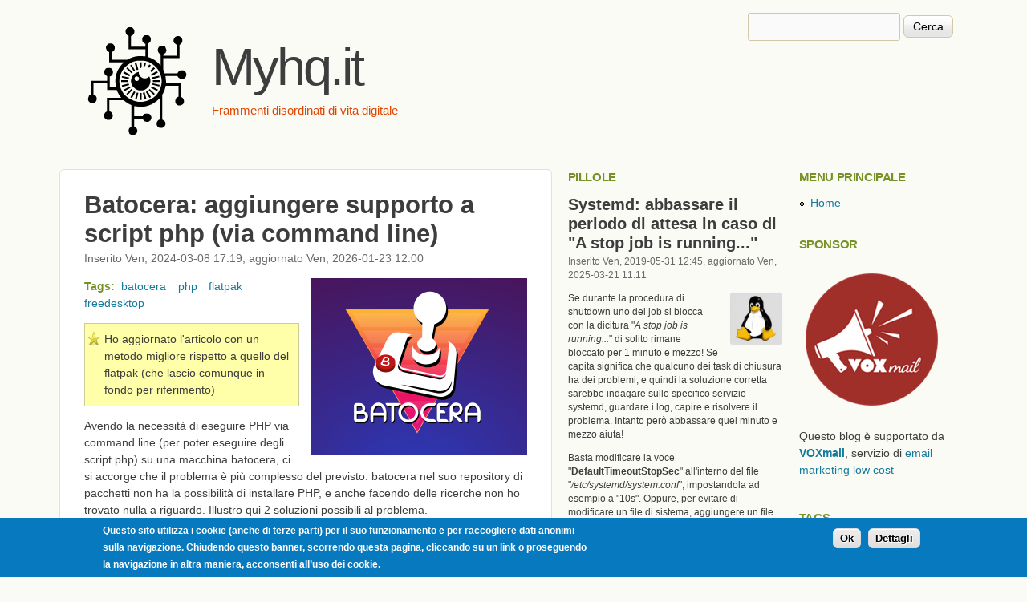

--- FILE ---
content_type: text/html; charset=utf-8
request_url: https://myhq.it/
body_size: 11953
content:
<!DOCTYPE html>
<!--[if IEMobile 7]><html class="iem7" lang="it" dir="ltr"><![endif]-->
<!--[if (lte IE 6)&(!IEMobile)]><html class="ie6 ie6-7 ie6-8" lang="it" dir="ltr"><![endif]-->
<!--[if (IE 7)&(!IEMobile)]><html class="ie7 ie6-7 ie6-8" lang="it" dir="ltr"><![endif]-->
<!--[if (IE 8)&(!IEMobile)]><html class="ie8 ie6-8" lang="it" dir="ltr"><![endif]-->
<!--[if (gte IE 9)|(gt IEMobile 7)]><!--><html lang="it" dir="ltr"
  xmlns:content="http://purl.org/rss/1.0/modules/content/"
  xmlns:dc="http://purl.org/dc/terms/"
  xmlns:foaf="http://xmlns.com/foaf/0.1/"
  xmlns:rdfs="http://www.w3.org/2000/01/rdf-schema#"
  xmlns:sioc="http://rdfs.org/sioc/ns#"
  xmlns:sioct="http://rdfs.org/sioc/types#"
  xmlns:skos="http://www.w3.org/2004/02/skos/core#"
  xmlns:xsd="http://www.w3.org/2001/XMLSchema#"><!--<![endif]-->
<head>
<meta charset="utf-8" />
<link rel="alternate" type="application/rss+xml" title="Feed prima pagina" href="https://myhq.it/rss.xml" />
<link rel="alternate" type="application/rss+xml" title="Pillole" href="https://myhq.it/pills/rss.xml" />
<link rel="shortcut icon" href="https://myhq.it/sites/myhq.it/files/favicon.ico" type="image/vnd.microsoft.icon" />
<meta name="generator" content="Drupal 7 (https://www.drupal.org)" />
<link rel="canonical" href="https://myhq.it/" />
<link rel="shortlink" href="https://myhq.it/" />
<meta property="og:site_name" content="Myhq.it" />
<meta property="og:type" content="website" />
<meta property="og:url" content="https://myhq.it/" />
<meta property="og:title" content="Myhq.it" />
<meta property="og:description" content="Frammenti disordinati di vita digitale" />
<meta name="viewport" content="width=device-width, initial-scale=1">
<meta name="MobileOptimized" content="width">
<meta name="HandheldFriendly" content="true">
<meta name="apple-mobile-web-app-capable" content="yes">
<meta http-equiv="cleartype" content="on">
<meta http-equiv="X-UA-Compatible" content="IE=edge, chrome=1">
<title>Myhq.it | Frammenti disordinati di vita digitale</title>
<link type="text/css" rel="stylesheet" href="https://myhq.it/sites/myhq.it/files/css/css_xE-rWrJf-fncB6ztZfd2huxqgxu4WO-qwma6Xer30m4.css" media="all" />
<link type="text/css" rel="stylesheet" href="https://myhq.it/sites/myhq.it/files/css/css_TsVRTbLFUpEZAfw-_bWPJu840QT523CPjUVJ5MRWfyk.css" media="all" />
<link type="text/css" rel="stylesheet" href="https://myhq.it/sites/myhq.it/files/css/css_BTsYQ4X0SkAlj8r-XBHDtoIWs9SEFJ__BpZCDHeizVU.css" media="all" />
<link type="text/css" rel="stylesheet" href="https://myhq.it/sites/myhq.it/files/css/css_ijWeyJIFBoAJ4eooQyDejdApah8Sk3EhlqSbVN68DCU.css" media="all" />
<link type="text/css" rel="stylesheet" href="https://myhq.it/sites/myhq.it/files/css/css_5_EBsvYf_U3gqgv1Idal1sImw7zcXB1kaIR6NOugp8o.css" media="print" />
<link type="text/css" rel="stylesheet" href="https://myhq.it/sites/myhq.it/files/css/css_DZQQIP8pAASOrV4M-AdT9YAYWtQEiGh1x3KuER3k_5g.css" media="screen" />

<!--[if lte IE 9]>
<link type="text/css" rel="stylesheet" href="https://myhq.it/sites/all/themes/corolla/css/ie-lte-9.css?stip6g" media="all" />
<![endif]-->
<link type="text/css" rel="stylesheet" href="https://myhq.it/sites/myhq.it/files/css/css_cszO11ZiYdvVpwN90MOJkeQr0Kl5zz15JpTAnlUzQ6I.css" media="all" />
<script src="https://myhq.it/sites/myhq.it/files/js/js_YD9ro0PAqY25gGWrTki6TjRUG8TdokmmxjfqpNNfzVU.js"></script>
<script src="https://myhq.it/sites/myhq.it/files/js/js_RulCPHj8aUtatsXPqRSFtJIhBjBSAzFXZzADEVD4CHY.js"></script>
<script src="https://myhq.it/sites/myhq.it/files/js/js_R9UbiVw2xuTUI0GZoaqMDOdX0lrZtgX-ono8RVOUEVc.js"></script>
<script src="https://myhq.it/sites/myhq.it/files/js/js_ZvhpIzQzv0AW97Z3IN8S90yNgM6Jy7bnSa-ckKUOKhs.js"></script>
<script src="https://www.googletagmanager.com/gtag/js?id=UA-9512128-1"></script>
<script>window.google_analytics_uacct = "UA-9512128-1";window.dataLayer = window.dataLayer || [];function gtag(){dataLayer.push(arguments)};gtag("js", new Date());gtag("set", "developer_id.dMDhkMT", true);gtag("config", "UA-9512128-1", {"groups":"default"});</script>
<script src="https://myhq.it/sites/myhq.it/files/js/js_HVC-uaMVNXeksyXgpNKfkqsVyshZ9D6T4_rdNdoO43c.js"></script>
<script>jQuery.extend(Drupal.settings, {"basePath":"\/","pathPrefix":"","setHasJsCookie":0,"ajaxPageState":{"theme":"corolla","theme_token":"B8OYtyU7zYtzP4fbCOR-RqsmQIfEc7uQVuF0fMuKUAg","js":{"0":1,"sites\/all\/modules\/eu_cookie_compliance\/js\/eu_cookie_compliance.min.js":1,"misc\/jquery.js":1,"misc\/jquery-extend-3.4.0.js":1,"misc\/jquery-html-prefilter-3.5.0-backport.js":1,"misc\/jquery.once.js":1,"misc\/drupal.js":1,"sites\/all\/modules\/eu_cookie_compliance\/js\/jquery.cookie-1.4.1.min.js":1,"misc\/form-single-submit.js":1,"sites\/all\/modules\/admin_menu\/admin_devel\/admin_devel.js":1,"public:\/\/languages\/it_guRNb7r3nhPVo4tce_NsOzd8D3msAKg_l34JzqDaKdM.js":1,"misc\/vertical-tabs.js":1,"sites\/all\/modules\/google_analytics\/googleanalytics.js":1,"https:\/\/www.googletagmanager.com\/gtag\/js?id=UA-9512128-1":1,"1":1,"sites\/all\/themes\/adaptivetheme\/adaptivetheme\/js\/respond.js":1},"css":{"modules\/system\/system.base.css":1,"modules\/system\/system.menus.css":1,"modules\/system\/system.messages.css":1,"modules\/system\/system.theme.css":1,"modules\/comment\/comment.css":1,"modules\/field\/theme\/field.css":1,"modules\/node\/node.css":1,"modules\/search\/search.css":1,"modules\/user\/user.css":1,"sites\/all\/modules\/views\/css\/views.css":1,"sites\/all\/modules\/ctools\/css\/ctools.css":1,"sites\/all\/modules\/geshifilter\/geshifilter.css":1,"sites\/all\/modules\/tagadelic\/tagadelic.css":1,"sites\/all\/modules\/eu_cookie_compliance\/css\/eu_cookie_compliance.css":1,"public:\/\/ctools\/css\/80ef40f6f3848851d257de4c86f78b64.css":1,"sites\/all\/themes\/adaptivetheme\/adaptivetheme\/css\/at.base.css":1,"sites\/all\/themes\/adaptivetheme\/adaptivetheme\/css\/at.layout.css":1,"sites\/all\/themes\/adaptivetheme\/adaptivetheme\/css\/at.messages.css":1,"sites\/all\/themes\/corolla\/css\/html-elements.css":1,"sites\/all\/themes\/corolla\/css\/forms.css":1,"sites\/all\/themes\/corolla\/css\/tables.css":1,"sites\/all\/themes\/corolla\/css\/page.css":1,"sites\/all\/themes\/corolla\/css\/articles.css":1,"sites\/all\/themes\/corolla\/css\/comments.css":1,"sites\/all\/themes\/corolla\/css\/fields.css":1,"sites\/all\/themes\/corolla\/css\/blocks.css":1,"sites\/all\/themes\/corolla\/css\/navigation.css":1,"sites\/all\/themes\/corolla\/css\/fonts.css":1,"sites\/all\/themes\/corolla\/css\/corolla.settings.style.css":1,"sites\/all\/themes\/corolla\/color\/colors.css":1,"sites\/all\/themes\/corolla\/css\/print.css":1,"public:\/\/at_css\/corolla.responsive.layout.css":1,"sites\/all\/themes\/corolla\/css\/corolla.responsive.style.css":1,"sites\/all\/themes\/corolla\/css\/corolla.responsive.gpanels.css":1,"sites\/all\/themes\/corolla\/css\/ie-lte-9.css":1,"public:\/\/css_injector\/css_injector_1.css":1}},"eu_cookie_compliance":{"cookie_policy_version":"1.0.0","popup_enabled":1,"popup_agreed_enabled":0,"popup_hide_agreed":0,"popup_clicking_confirmation":1,"popup_scrolling_confirmation":0,"popup_html_info":"\u003Cdiv\u003E\n  \u003Cdiv class =\u0022popup-content info\u0022\u003E\n    \u003Cdiv id=\u0022popup-text\u0022\u003E\n      \u003Cp\u003EQuesto sito utilizza i cookie (anche di terze parti) per il suo funzionamento e per raccogliere dati anonimi sulla navigazione. Chiudendo questo banner, scorrendo questa pagina, cliccando su un link o proseguendo la navigazione in altra maniera, acconsenti all\u2019uso dei cookie.\u003C\/p\u003E\n    \u003C\/div\u003E\n    \u003Cdiv id=\u0022popup-buttons\u0022\u003E\n      \u003Cbutton type=\u0022button\u0022 class=\u0022agree-button eu-cookie-compliance-default-button\u0022\u003EOk\u003C\/button\u003E\n              \u003Cbutton type=\u0022button\u0022 class=\u0022find-more-button eu-cookie-compliance-more-button agree-button eu-cookie-compliance-default-button\u0022\u003EDettagli\u003C\/button\u003E\n                \u003C\/div\u003E\n  \u003C\/div\u003E\n\u003C\/div\u003E","use_mobile_message":false,"mobile_popup_html_info":"\u003Cdiv\u003E\n  \u003Cdiv class =\u0022popup-content info\u0022\u003E\n    \u003Cdiv id=\u0022popup-text\u0022\u003E\n      \u003Ch2\u003EWe use cookies on this site to enhance your user experience\u003C\/h2\u003E\n\u003Cp\u003EBy tapping the Accept button, you agree to us doing so.\u003C\/p\u003E\n    \u003C\/div\u003E\n    \u003Cdiv id=\u0022popup-buttons\u0022\u003E\n      \u003Cbutton type=\u0022button\u0022 class=\u0022agree-button eu-cookie-compliance-default-button\u0022\u003EOk\u003C\/button\u003E\n              \u003Cbutton type=\u0022button\u0022 class=\u0022find-more-button eu-cookie-compliance-more-button agree-button eu-cookie-compliance-default-button\u0022\u003EDettagli\u003C\/button\u003E\n                \u003C\/div\u003E\n  \u003C\/div\u003E\n\u003C\/div\u003E\n","mobile_breakpoint":768,"popup_html_agreed":"\u003Cdiv\u003E\n  \u003Cdiv class=\u0022popup-content agreed\u0022\u003E\n    \u003Cdiv id=\u0022popup-text\u0022\u003E\n      \u003Ch2\u003EThank you for accepting cookies\u003C\/h2\u003E\n\u003Cp\u003EYou can now hide this message or find out more about cookies.\u003C\/p\u003E\n    \u003C\/div\u003E\n    \u003Cdiv id=\u0022popup-buttons\u0022\u003E\n      \u003Cbutton type=\u0022button\u0022 class=\u0022hide-popup-button eu-cookie-compliance-hide-button\u0022\u003ENascondi\u003C\/button\u003E\n              \u003Cbutton type=\u0022button\u0022 class=\u0022find-more-button eu-cookie-compliance-more-button-thank-you\u0022 \u003EMaggiori informazioni\u003C\/button\u003E\n          \u003C\/div\u003E\n  \u003C\/div\u003E\n\u003C\/div\u003E","popup_use_bare_css":false,"popup_height":"auto","popup_width":"100%","popup_delay":1000,"popup_link":"http:\/\/myhq.it\/privacy-policy","popup_link_new_window":0,"popup_position":null,"fixed_top_position":true,"popup_language":"it","store_consent":false,"better_support_for_screen_readers":0,"reload_page":0,"domain":"","domain_all_sites":null,"popup_eu_only_js":0,"cookie_lifetime":100,"cookie_session":false,"disagree_do_not_show_popup":0,"method":"default","allowed_cookies":"","withdraw_markup":"\u003Cbutton type=\u0022button\u0022 class=\u0022eu-cookie-withdraw-tab\u0022\u003EPrivacy settings\u003C\/button\u003E\n\u003Cdiv class=\u0022eu-cookie-withdraw-banner\u0022\u003E\n  \u003Cdiv class=\u0022popup-content info\u0022\u003E\n    \u003Cdiv id=\u0022popup-text\u0022\u003E\n      \u003Ch2\u003EWe use cookies on this site to enhance your user experience\u003C\/h2\u003E\n\u003Cp\u003EYou have given your consent for us to set cookies.\u003C\/p\u003E\n    \u003C\/div\u003E\n    \u003Cdiv id=\u0022popup-buttons\u0022\u003E\n      \u003Cbutton type=\u0022button\u0022 class=\u0022eu-cookie-withdraw-button\u0022\u003EWithdraw consent\u003C\/button\u003E\n    \u003C\/div\u003E\n  \u003C\/div\u003E\n\u003C\/div\u003E\n","withdraw_enabled":false,"withdraw_button_on_info_popup":0,"cookie_categories":[],"cookie_categories_details":[],"enable_save_preferences_button":1,"cookie_name":"","cookie_value_disagreed":"0","cookie_value_agreed_show_thank_you":"1","cookie_value_agreed":"2","containing_element":"body","automatic_cookies_removal":true,"close_button_action":"close_banner"},"googleanalytics":{"account":["UA-9512128-1"],"trackOutbound":1,"trackMailto":1,"trackDownload":1,"trackDownloadExtensions":"7z|aac|arc|arj|asf|asx|avi|bin|csv|doc(x|m)?|dot(x|m)?|exe|flv|gif|gz|gzip|hqx|jar|jpe?g|js|mp(2|3|4|e?g)|mov(ie)?|msi|msp|pdf|phps|png|ppt(x|m)?|pot(x|m)?|pps(x|m)?|ppam|sld(x|m)?|thmx|qtm?|ra(m|r)?|sea|sit|tar|tgz|torrent|txt|wav|wma|wmv|wpd|xls(x|m|b)?|xlt(x|m)|xlam|xml|z|zip"},"urlIsAjaxTrusted":{"\/":true}});</script>
<!--[if lt IE 9]><script src="http://html5shiv.googlecode.com/svn/trunk/html5.js"></script><![endif]-->
</head>
<body class="html front not-logged-in two-sidebars page-home lang-it page-views color-scheme-green2 corolla fs-large bs-n bb-n mb-dd rc-6 rct-6 ia-r bf-l snf-cc ssf-ssl ptf-a ntf-a ctf-a btf-a">
  <div id="skip-link">
    <a href="#main-content" class="element-invisible element-focusable">Salta al contenuto principale</a>
  </div>
    <div id="page-wrapper"><div id="page">

  
  <div id="header-wrapper"><div class="container clearfix">
    <header class="clearfix with-logo" role="banner">
      <div id="branding">
                  <div id="logo"><a href="/" title="Home page" class="active"><img src="https://myhq.it/sites/myhq.it/files/myhq_logo.png" alt="Myhq.it logo"/></a></div>
        
                  <hgroup>
                          <h1 id="site-name"><a href="/" title="Home page" class="active">Myhq.it</a></h1>
                                      <h2 id="site-slogan">Frammenti disordinati di vita digitale</h2>
                      </hgroup>
              </div>

        <div class="region region-header">
    <div id="block-search-form" class="block block-search block-odd block-count-1 block-region-header" role="search">
  <div class="block-inner clearfix">
                <div class="block-content content no-title">
      <form action="/" method="post" id="search-block-form" accept-charset="UTF-8"><div><div class="container-inline">
      <h2 class="element-invisible">Form di ricerca</h2>
    <div class="form-item form-type-textfield form-item-search-block-form">
  <label class="element-invisible" for="edit-search-block-form--2">Cerca </label>
 <input title="Inserisci i termini da cercare." type="search" id="edit-search-block-form--2" name="search_block_form" value="" size="15" maxlength="128" class="form-text" />
</div>
<div class="form-actions form-wrapper" id="edit-actions"><input type="submit" id="edit-submit" name="op" value="Cerca" class="form-submit" /></div><input type="hidden" name="form_build_id" value="form-qHYtw9uOA_r6BVUyyqtKN-cG23uwgJQbqmfCxMF8UXc" />
<input type="hidden" name="form_id" value="search_block_form" />
</div>
</div></form>    </div>
  </div>
</div>
<div id="block-block-7" class="block block-block block-even block-count-2 block-region-header">
  <div class="block-inner clearfix">
                <div class="block-content content no-title">
      <style>
h2 { line-height: 1.3; margin: .8em 0; }
h3 { line-height: 1.3; margin: 1em 0; }
.box { margin: 1em 0 1em 0 }
</style>    </div>
  </div>
</div>
<div id="block-block-8" class="block block-block block-odd block-count-3 block-region-header">
  <div class="block-inner clearfix">
                <div class="block-content content no-title">
      <!-- Google tag (gtag.js) -->
<script async src="https://www.googletagmanager.com/gtag/js?id=G-WPRR75E3VR"></script>
<script>
  window.dataLayer = window.dataLayer || [];
  function gtag(){dataLayer.push(arguments);}
  gtag('js', new Date());

  gtag('config', 'G-WPRR75E3VR');
</script>
    </div>
  </div>
</div>
  </div>

    </header>
  </div></div>

  
  
  
  <div id="content-wrapper"><div class="container">

    <div id="columns"><div class="columns-inner clearfix">
      <div id="content-column"><div class="content-inner">

        
                <div id="main-content" role="main">

          
          <div class="content-margin"><div class="content-style">

            
            
                                    
            
          <div id="content">  <div class="region region-content">
    <div id="block-system-main" class="block block-system block-odd block-count-4 block-region-content">
  <div class="block-inner clearfix">
                <div class="block-content content no-title">
      <div class="view view-frontpage view-id-frontpage view-display-id-page view-dom-id-6fa3fca71d1cfd3338ae97b5092a7440">
        
  
  
      <div class="view-content">
        <div class="views-row views-row-1 views-row-odd views-row-first">
    <article id="article-174" class="article article-type-article article-promoted article-teaser tag-batocera tag-php tag-flatpak tag-freedesktop odd clearfix" about="/batocera-aggiungere-supporto-script-php-command-line" typeof="sioc:Item foaf:Document" role="article">
  <div class="article-inner">

    
              <header>
                  <h1 class="article-title">
            <a href="/batocera-aggiungere-supporto-script-php-command-line" rel="bookmark">Batocera: aggiungere supporto a script php (via command line)</a>
          </h1>
        
                  <p class="submitted"><span property="dc:date dc:created" content="2024-03-08T17:19:58+01:00" datatype="xsd:dateTime" rel="sioc:has_creator">Inserito Ven, 2024-03-08 17:19, aggiornato Ven, 2026-01-23 12:00</span></p>
              </header>
        <span property="dc:title" content="Batocera: aggiungere supporto a script php (via command line)" class="rdf-meta element-hidden"></span><span property="sioc:num_replies" content="0" datatype="xsd:integer" class="rdf-meta element-hidden"></span>
    <div class="article-content">
        <div class="image_div"><img align="right" class="article-tag-image" typeof="foaf:Image" src="https://myhq.it/sites/myhq.it/files/tag-batocera.png" alt="batocera" /></div><section class="field field-name-field-tags field-type-taxonomy-term-reference field-label-above view-mode-teaser clearfix">
      <h2 class="field-label">Tags:&nbsp;</h2>
    <ul class="field-items">
          <li class="field-item even" rel="dc:subject">
        <a href="/tags/batocera" typeof="skos:Concept" property="rdfs:label skos:prefLabel" datatype="" class="tag-batocera">batocera</a>      </li>
          <li class="field-item odd" rel="dc:subject">
        <a href="/tags/php" typeof="skos:Concept" property="rdfs:label skos:prefLabel" datatype="" class="tag-php">php</a>      </li>
          <li class="field-item even" rel="dc:subject">
        <a href="/tags/flatpak" typeof="skos:Concept" property="rdfs:label skos:prefLabel" datatype="" class="tag-flatpak">flatpak</a>      </li>
          <li class="field-item odd" rel="dc:subject">
        <a href="/tags/freedesktop" typeof="skos:Concept" property="rdfs:label skos:prefLabel" datatype="" class="tag-freedesktop">freedesktop</a>      </li>
      </ul>
</section>
<div class="field field-name-body field-type-text-with-summary field-label-hidden view-mode-teaser"><div class="field-items"><div class="field-item even" property="content:encoded"><div class="box star">
<li class="auto iconized star" style="list-style-image: url(/sites/all/libraries/fugue/icons/star.png); background-image: url(/sites/all/libraries/fugue/icons/star.png); background-repeat: no-repeat;"> Ho aggiornato l'articolo con un metodo migliore rispetto a quello del flatpak (che lascio comunque in fondo per riferimento)</li>
</div>
<p>Avendo la necessità di eseguire PHP via command line (per poter eseguire degli script php) su una macchina batocera, ci si accorge che il problema è più complesso del previsto: batocera nel suo repository di pacchetti non ha la possibilità di installare PHP, e anche facendo delle ricerche non ho trovato nulla a riguardo. Illustro qui 2 soluzioni possibili al problema.</p>
<div class="box exclamation">
<li class="auto iconized exclamation" style="list-style-image: url(/sites/all/libraries/fugue/icons/exclamation.png); background-image: url(/sites/all/libraries/fugue/icons/exclamation.png); background-repeat: no-repeat;"> Da specificare che la soluzione illustrata sotto NON permette di aggiungere un server web con supporto PHP: anche se potrebbe essere una base anche per quello.
</div></div></div>    </div>

          <nav class="clearfix"><ul class="links inline"><li class="node-readmore first"><a href="/batocera-aggiungere-supporto-script-php-command-line" rel="tag" title="Batocera: aggiungere supporto a script php (via command line)">Leggi tutto<span class="element-invisible"> su Batocera: aggiungere supporto a script php (via command line)</span></a></li><li class="comment-add last"><a href="/comment/reply/174#comment-form" title="Aggiungi un nuovo commento a questa pagina.">Aggiungi un commento</a></li></ul></nav>
    
    
  </div>
</article>
  </div>
  <div class="views-row views-row-2 views-row-even">
    <article id="article-177" class="article article-type-article article-promoted article-teaser tag-batocera tag-retrogaming even clearfix" about="/batocera-aggiungere-e-manipolare-sistemi" typeof="sioc:Item foaf:Document" role="article">
  <div class="article-inner">

    
              <header>
                  <h1 class="article-title">
            <a href="/batocera-aggiungere-e-manipolare-sistemi" rel="bookmark">Batocera: Aggiungere e manipolare sistemi</a>
          </h1>
        
                  <p class="submitted"><span property="dc:date dc:created" content="2025-10-16T14:30:00+02:00" datatype="xsd:dateTime" rel="sioc:has_creator">Inserito Gio, 2025-10-16 14:30</span></p>
              </header>
        <span property="dc:title" content="Batocera: Aggiungere e manipolare sistemi" class="rdf-meta element-hidden"></span><span property="sioc:num_replies" content="0" datatype="xsd:integer" class="rdf-meta element-hidden"></span>
    <div class="article-content">
        <div class="image_div"><img align="right" class="article-tag-image" typeof="foaf:Image" src="https://myhq.it/sites/myhq.it/files/tag-batocera.png" alt="batocera" /></div><section class="field field-name-field-tags field-type-taxonomy-term-reference field-label-above view-mode-teaser clearfix">
      <h2 class="field-label">Tags:&nbsp;</h2>
    <ul class="field-items">
          <li class="field-item even" rel="dc:subject">
        <a href="/tags/batocera" typeof="skos:Concept" property="rdfs:label skos:prefLabel" datatype="" class="tag-batocera">batocera</a>      </li>
          <li class="field-item odd" rel="dc:subject">
        <a href="/tags/retrogaming" typeof="skos:Concept" property="rdfs:label skos:prefLabel" datatype="" class="tag-retrogaming">retrogaming</a>      </li>
      </ul>
</section>
<div class="field field-name-body field-type-text-with-summary field-label-hidden view-mode-teaser"><div class="field-items"><div class="field-item even" property="content:encoded"><p>In batocera è possibile modificare il descrittore dei diversi sistemi supportati, ad esempio per aggiungere dei core/emulatori, o per creare sistemi nuovi.<br />Viene spiegato qui: <a href="https://wiki.batocera.org/emulationstation:customize_systems">https://wiki.batocera.org/emulationstation:customize_systems</a><br /><br />E' il metodo utilizzato per <a href="https://myhq.it/ripristinare-mame0139-batocera-41">ri-aggiungere il core di mame0139 al mame</a>, ma vediamo altri 2 esempi che mi sono stati utili:</p></div></div></div>    </div>

          <nav class="clearfix"><ul class="links inline"><li class="node-readmore first"><a href="/batocera-aggiungere-e-manipolare-sistemi" rel="tag" title="Batocera: Aggiungere e manipolare sistemi">Leggi tutto<span class="element-invisible"> su Batocera: Aggiungere e manipolare sistemi</span></a></li><li class="comment-add last"><a href="/comment/reply/177#comment-form" title="Aggiungi un nuovo commento a questa pagina.">Aggiungi un commento</a></li></ul></nav>
    
    
  </div>
</article>
  </div>
  <div class="views-row views-row-3 views-row-odd">
    <article id="article-176" class="article article-type-article article-promoted article-teaser tag-batocera tag-mame tag-retrogaming odd clearfix" about="/ripristinare-mame0139-batocera-41" typeof="sioc:Item foaf:Document" role="article">
  <div class="article-inner">

    
              <header>
                  <h1 class="article-title">
            <a href="/ripristinare-mame0139-batocera-41" rel="bookmark">Ripristinare mame0139 in batocera 41</a>
          </h1>
        
                  <p class="submitted"><span property="dc:date dc:created" content="2025-09-17T23:23:48+02:00" datatype="xsd:dateTime" rel="sioc:has_creator">Inserito Mer, 2025-09-17 23:23</span></p>
              </header>
        <span property="dc:title" content="Ripristinare mame0139 in batocera 41" class="rdf-meta element-hidden"></span><span property="sioc:num_replies" content="0" datatype="xsd:integer" class="rdf-meta element-hidden"></span>
    <div class="article-content">
        <div class="image_div"><img align="right" class="article-tag-image" typeof="foaf:Image" src="https://myhq.it/sites/myhq.it/files/tag-batocera.png" alt="batocera" /></div><section class="field field-name-field-tags field-type-taxonomy-term-reference field-label-above view-mode-teaser clearfix">
      <h2 class="field-label">Tags:&nbsp;</h2>
    <ul class="field-items">
          <li class="field-item even" rel="dc:subject">
        <a href="/tags/batocera" typeof="skos:Concept" property="rdfs:label skos:prefLabel" datatype="" class="tag-batocera">batocera</a>      </li>
          <li class="field-item odd" rel="dc:subject">
        <a href="/tags/mame" typeof="skos:Concept" property="rdfs:label skos:prefLabel" datatype="" class="tag-mame">mame</a>      </li>
          <li class="field-item even" rel="dc:subject">
        <a href="/tags/retrogaming" typeof="skos:Concept" property="rdfs:label skos:prefLabel" datatype="" class="tag-retrogaming">retrogaming</a>      </li>
      </ul>
</section>
<div class="field field-name-body field-type-text-with-summary field-label-hidden view-mode-teaser"><div class="field-items"><div class="field-item even" property="content:encoded"><p>In batocera V41 è stato rimosso "<strong>mame0139</strong>", evvero il "<strong>Mame 2010</strong>" con il supporto del <strong>romset 0.139</strong>. E' una versione di mame molto versatile, con un romset consolidato, e quindi potrebbe essere utile reinserirla (in particolare se si vuole aggiornare alla V41 senza dover aggiornare per forza tutto il romset).<br /><br />Una soluzione veloce è quella presentata da "<em>80 voglia di arcade</em>" in questo video:<br /><a href="https://www.youtube.com/watch?v=FrXPup-pp2E">https://www.youtube.com/watch?v=FrXPup-pp2E</a></p></div></div></div>    </div>

          <nav class="clearfix"><ul class="links inline"><li class="node-readmore first"><a href="/ripristinare-mame0139-batocera-41" rel="tag" title="Ripristinare mame0139 in batocera 41">Leggi tutto<span class="element-invisible"> su Ripristinare mame0139 in batocera 41</span></a></li><li class="comment-add last"><a href="/comment/reply/176#comment-form" title="Aggiungi un nuovo commento a questa pagina.">Aggiungi un commento</a></li></ul></nav>
    
    
  </div>
</article>
  </div>
  <div class="views-row views-row-4 views-row-even">
    <article id="article-175" class="article article-type-article article-promoted article-teaser tag-networking tag-openwrt tag-vlan even clearfix" about="/vlan-e-access-point-come-estendere-sotto-reti-lanwlan-su-openwrtdsa" typeof="sioc:Item foaf:Document" role="article">
  <div class="article-inner">

    
              <header>
                  <h1 class="article-title">
            <a href="/vlan-e-access-point-come-estendere-sotto-reti-lanwlan-su-openwrtdsa" rel="bookmark">VLAN e access point: come estendere sotto-reti LAN/WLAN su Openwrt/DSA</a>
          </h1>
        
                  <p class="submitted"><span property="dc:date dc:created" content="2025-03-20T22:10:51+01:00" datatype="xsd:dateTime" rel="sioc:has_creator">Inserito Gio, 2025-03-20 22:10</span></p>
              </header>
        <span property="dc:title" content="VLAN e access point: come estendere sotto-reti LAN/WLAN su Openwrt/DSA" class="rdf-meta element-hidden"></span><span property="sioc:num_replies" content="0" datatype="xsd:integer" class="rdf-meta element-hidden"></span>
    <div class="article-content">
        <div class="field field-name-field-image field-type-image field-label-hidden view-mode-teaser">
    <div class="field-items">
          <figure class="field-item" rel="og:image rdfs:seeAlso" resource="https://myhq.it/sites/myhq.it/files/styles/medium/public/field/image/vlan.png?itok=s-9pMZfT">
        <a href="/vlan-e-access-point-come-estendere-sotto-reti-lanwlan-su-openwrtdsa"><img typeof="foaf:Image" src="https://myhq.it/sites/myhq.it/files/styles/medium/public/field/image/vlan.png?itok=s-9pMZfT" width="220" height="138" alt="" /></a>                             
                                    </figure>
      </div>
</div>
<section class="field field-name-field-tags field-type-taxonomy-term-reference field-label-above view-mode-teaser clearfix">
      <h2 class="field-label">Tags:&nbsp;</h2>
    <ul class="field-items">
          <li class="field-item even" rel="dc:subject">
        <a href="/tags/networking" typeof="skos:Concept" property="rdfs:label skos:prefLabel" datatype="" class="tag-networking">networking</a>      </li>
          <li class="field-item odd" rel="dc:subject">
        <a href="/tags/openwrt" typeof="skos:Concept" property="rdfs:label skos:prefLabel" datatype="" class="tag-openwrt">openwrt</a>      </li>
          <li class="field-item even" rel="dc:subject">
        <a href="/tags/vlan" typeof="skos:Concept" property="rdfs:label skos:prefLabel" datatype="" class="tag-vlan">vlan</a>      </li>
      </ul>
</section>
<div class="field field-name-body field-type-text-with-summary field-label-hidden view-mode-teaser"><div class="field-items"><div class="field-item even" property="content:encoded"><p>Il mio router principale OpenWrt gestisce 3 reti separate, ognuna con i propri punti di accesso Wi-Fi, IP e regole firewall:</p>
<li class="auto"> La rete "<strong>STANDARD</strong>", su 192.168.1.x, che permette completo accesso sia alla LAN interna che alla WAN esterna (internet)</li>
<li class="auto"> La rete "<strong>THINGS</strong>", su 192.168.2.x, che viene usato da tutti i dispositivi IOT e similari, che può accedere solo alla rete stessa, e al router e a un server interno per la gestione domotica, ma a parte queste "eccezioni" non può accedere al resto della rete interne ne alla rete WAN esterna.</li>
<li class="auto"> La rete "<strong>GUEST</strong>", un accesso Wi-Fi per gli ospiti che può accedere alla rete esterna "WAN", ma a niente della rete interna.</li>
<p>Fin qui tutto bene: non è compito di questo articolo spiegare come si ottiene la configurazione sopra (che è comunque una configurazione delle reti Wi-Fi piuttosto standard, con propri DHCP e configurazioni specifiche sul firewall).</p>
<p><strong>Il problema è estendere queste 3 reti sugli access point sparsi per casa/giardino in modo da mantenere inalterate tutte le regole</strong>. Se un dispositivo IOT che si trova in giardino si connette alla sua Wi-Fi della rete "THINGS" deve mantenere le sue limitazioni sopra, anche se si sta connettendo a un access point (a sua volta connesso via LAN al router principale).</p>
<p></div></div></div>    </div>

          <nav class="clearfix"><ul class="links inline"><li class="node-readmore first"><a href="/vlan-e-access-point-come-estendere-sotto-reti-lanwlan-su-openwrtdsa" rel="tag" title="VLAN e access point: come estendere sotto-reti LAN/WLAN su Openwrt/DSA">Leggi tutto<span class="element-invisible"> su VLAN e access point: come estendere sotto-reti LAN/WLAN su Openwrt/DSA</span></a></li><li class="comment-add last"><a href="/comment/reply/175#comment-form" title="Aggiungi un nuovo commento a questa pagina.">Aggiungi un commento</a></li></ul></nav>
    
    
  </div>
</article>
  </div>
  <div class="views-row views-row-5 views-row-odd views-row-last">
    <article id="article-172" class="article article-type-article article-promoted article-teaser tag-wayland tag-x11 tag-video odd clearfix" about="/ho-provato-wayland-perch%C3%A8-ora-sono-tornato-x11" typeof="sioc:Item foaf:Document" role="article">
  <div class="article-inner">

    
              <header>
                  <h1 class="article-title">
            <a href="/ho-provato-wayland-perch%C3%A8-ora-sono-tornato-x11" rel="bookmark">Ho provato wayland: perchè (per ora) sono tornato a X11</a>
          </h1>
        
                  <p class="submitted"><span property="dc:date dc:created" content="2024-02-16T08:54:57+01:00" datatype="xsd:dateTime" rel="sioc:has_creator">Inserito Ven, 2024-02-16 08:54, aggiornato Mer, 2025-03-19 15:34</span></p>
              </header>
        <span property="dc:title" content="Ho provato wayland: perchè (per ora) sono tornato a X11" class="rdf-meta element-hidden"></span><span property="sioc:num_replies" content="0" datatype="xsd:integer" class="rdf-meta element-hidden"></span>
    <div class="article-content">
        <div class="image_div"><img align="right" class="article-tag-image" typeof="foaf:Image" src="https://myhq.it/sites/myhq.it/files/tag-wayland.png" alt="wayland" /></div><section class="field field-name-field-tags field-type-taxonomy-term-reference field-label-above view-mode-teaser clearfix">
      <h2 class="field-label">Tags:&nbsp;</h2>
    <ul class="field-items">
          <li class="field-item even" rel="dc:subject">
        <a href="/tags/wayland" typeof="skos:Concept" property="rdfs:label skos:prefLabel" datatype="" class="tag-wayland">wayland</a>      </li>
          <li class="field-item odd" rel="dc:subject">
        <a href="/tags/x11" typeof="skos:Concept" property="rdfs:label skos:prefLabel" datatype="" class="tag-x11">X11</a>      </li>
          <li class="field-item even" rel="dc:subject">
        <a href="/tags/video" typeof="skos:Concept" property="rdfs:label skos:prefLabel" datatype="" class="tag-video">video</a>      </li>
      </ul>
</section>
<div class="field field-name-body field-type-text-with-summary field-label-hidden view-mode-teaser"><div class="field-items"><div class="field-item even" property="content:encoded"><p>Giusto 2 parole per mia futura memoria. In un nuovo laptop che ho acquistato (con scheda grafica integrata intel) mi sono finalmente deciso a usare <strong>wayland</strong>.</p>
<p>Ed è andato tutto molto più liscio di quanto mi aspettassi. Ha funzionato tutto al volo, tutto molto fluido e veloce, e uso di RAM molto contenuto (anche se non ho fatto test particolarmente stressanti).</p>
<p>Ci sono solo 2 aspetti che alla fine mi hanno fatto tornare a X11, ma per entrambi credo sia solo questione di tempo:</p>
<p> </p></div></div></div>    </div>

          <nav class="clearfix"><ul class="links inline"><li class="node-readmore first"><a href="/ho-provato-wayland-perch%C3%A8-ora-sono-tornato-x11" rel="tag" title="Ho provato wayland: perchè (per ora) sono tornato a X11">Leggi tutto<span class="element-invisible"> su Ho provato wayland: perchè (per ora) sono tornato a X11</span></a></li><li class="comment-add last"><a href="/comment/reply/172#comment-form" title="Aggiungi un nuovo commento a questa pagina.">Aggiungi un commento</a></li></ul></nav>
    
    
  </div>
</article>
  </div>
    </div>
  
      <h2 class="element-invisible">Pagine</h2><div class="item-list"><ul class="pager"><li class="pager-current even first">1</li><li class="pager-item odd"><a title="Vai a pagina 2" href="/home?page=1">2</a></li><li class="pager-item even"><a title="Vai a pagina 3" href="/home?page=2">3</a></li><li class="pager-item odd"><a title="Vai a pagina 4" href="/home?page=3">4</a></li><li class="pager-item even"><a title="Vai a pagina 5" href="/home?page=4">5</a></li><li class="pager-item odd"><a title="Vai a pagina 6" href="/home?page=5">6</a></li><li class="pager-item even"><a title="Vai a pagina 7" href="/home?page=6">7</a></li><li class="pager-item odd"><a title="Vai a pagina 8" href="/home?page=7">8</a></li><li class="pager-item even"><a title="Vai a pagina 9" href="/home?page=8">9</a></li><li class="pager-ellipsis odd">…</li><li class="pager-next even"><a title="Vai alla pagina successiva" href="/home?page=1">seguente ›</a></li><li class="pager-last odd last"><a title="Vai all&#039;ultima pagina" href="/home?page=16">ultima »</a></li></ul></div>  
  
  
  
  
</div>    </div>
  </div>
</div>
  </div>
</div>

          <a href="https://myhq.it/rss.xml" class="feed-icon" title="Subscribe to Feed prima pagina"><img typeof="foaf:Image" src="https://myhq.it/misc/feed.png" width="16" height="16" alt="Subscribe to Feed prima pagina" /></a>
          </div></div>
        </div>

        
      </div></div>

        <div class="region region-sidebar-first sidebar">
    <section id="block-views-pill-block" class="block block-views block-odd block-count-5 block-region-sidebar-first">
  <div class="block-inner clearfix">
              <h2 class="block-title">Pillole</h2>
            <div class="block-content content">
      <div class="view view-pill view-id-pill view-display-id-block view-dom-id-f8b6528bef09b84b057df9926e341c12">
        
  
  
      <div class="view-content">
        <div class="views-row views-row-1 views-row-odd views-row-first">
    <article id="article-148" class="article article-type-article article-promoted tag-pill tag-systemd tag-linux even article-full clearfix" about="/systemd-abbassare-il-periodo-di-attesa-caso-di-stop-job-running" typeof="sioc:Item foaf:Document" role="article">
  <div class="article-inner">

    
              <header>
                  <h1 class="article-title">
            <a href="/systemd-abbassare-il-periodo-di-attesa-caso-di-stop-job-running" rel="bookmark">Systemd: abbassare il periodo di attesa in caso di &quot;A stop job is running...&quot;</a>
          </h1>
        
                  <p class="submitted"><span property="dc:date dc:created" content="2019-05-31T12:45:38+02:00" datatype="xsd:dateTime" rel="sioc:has_creator">Inserito Ven, 2019-05-31 12:45, aggiornato Ven, 2025-03-21 11:11</span></p>
              </header>
        <span property="dc:title" content="Systemd: abbassare il periodo di attesa in caso di &quot;A stop job is running...&quot;" class="rdf-meta element-hidden"></span><span property="sioc:num_replies" content="0" datatype="xsd:integer" class="rdf-meta element-hidden"></span>
    <div class="article-content">
        <div class="image_div"><img align="right" class="article-tag-image" typeof="foaf:Image" src="https://myhq.it/sites/myhq.it/files/tag-linux.jpg" alt="linux" /></div><section class="field field-name-field-tags field-type-taxonomy-term-reference field-label-above view-mode-full clearfix">
      <h2 class="field-label">Tags:&nbsp;</h2>
    <ul class="field-items">
          <li class="field-item even" rel="dc:subject">
        <a href="/tags/pill" typeof="skos:Concept" property="rdfs:label skos:prefLabel" datatype="" class="tag-pill">pill</a>      </li>
          <li class="field-item odd" rel="dc:subject">
        <a href="/tags/systemd" typeof="skos:Concept" property="rdfs:label skos:prefLabel" datatype="" class="tag-systemd">systemd</a>      </li>
          <li class="field-item even" rel="dc:subject">
        <a href="/tags/linux" typeof="skos:Concept" property="rdfs:label skos:prefLabel" datatype="" class="tag-linux">linux</a>      </li>
      </ul>
</section>
<div class="field field-name-body field-type-text-with-summary field-label-hidden view-mode-full"><div class="field-items"><div class="field-item even" property="content:encoded"><p>Se durante la procedura di shutdown uno dei job si blocca con la dicitura "<em>A stop job is running...</em>" di solito rimane bloccato per 1 minuto e mezzo! Se capita significa che qualcuno dei task di chiusura ha dei problemi, e quindi la soluzione corretta sarebbe indagare sullo specifico servizio systemd, guardare i log, capire e risolvere il problema. Intanto però abbassare quel minuto e mezzo aiuta!</p>
<p>Basta modificare la voce "<strong>DefaultTimeoutStopSec</strong>" all'interno del file "<em>/etc/systemd/system.conf</em>", impostandola ad esempio a "10s". Oppure, per evitare di modificare un file di sistema, aggiungere un file <em>"/etc/systemd/user.conf.d/99-stop-fast.conf":</em></p>
<p>
</p><div class="geshifilter">
<pre class="text geshifilter-text" style="font-family:monospace;">[Manager]
DefaultTimeoutStopSec=5s</pre></div>

<p>In modo analogo, se il problema è durante il boot iniziale, possiamo modificare la voce "<strong>DefaultTimeoutStartSec</strong>".</p>
</div></div></div>    </div>

          <nav class="clearfix"></nav>
    
    
  </div>
</article>
  </div>
  <div class="views-row views-row-2 views-row-even">
    <article id="article-170" class="article article-type-article tag-pill tag-arch tag-linux tag-pacman odd article-full clearfix" about="/arch-linux-installare-un-pacchetto-quando-il-sistema-non-%C3%A8-aggiornato-da-tempo" typeof="sioc:Item foaf:Document" role="article">
  <div class="article-inner">

    
              <header>
                  <h1 class="article-title">
            <a href="/arch-linux-installare-un-pacchetto-quando-il-sistema-non-%C3%A8-aggiornato-da-tempo" rel="bookmark">Arch linux: installare un pacchetto quando il sistema non è aggiornato da tempo</a>
          </h1>
        
                  <p class="submitted"><span property="dc:date dc:created" content="2023-10-27T11:21:56+02:00" datatype="xsd:dateTime" rel="sioc:has_creator">Inserito Ven, 2023-10-27 11:21, aggiornato Ven, 2025-03-21 11:07</span></p>
              </header>
        <span property="dc:title" content="Arch linux: installare un pacchetto quando il sistema non è aggiornato da tempo" class="rdf-meta element-hidden"></span><span property="sioc:num_replies" content="0" datatype="xsd:integer" class="rdf-meta element-hidden"></span>
    <div class="article-content">
        <div class="image_div"><img align="right" class="article-tag-image" typeof="foaf:Image" src="https://myhq.it/sites/myhq.it/files/tag-arch.png" alt="arch" /></div><section class="field field-name-field-tags field-type-taxonomy-term-reference field-label-above view-mode-full clearfix">
      <h2 class="field-label">Tags:&nbsp;</h2>
    <ul class="field-items">
          <li class="field-item even" rel="dc:subject">
        <a href="/tags/pill" typeof="skos:Concept" property="rdfs:label skos:prefLabel" datatype="" class="tag-pill">pill</a>      </li>
          <li class="field-item odd" rel="dc:subject">
        <a href="/tags/arch" typeof="skos:Concept" property="rdfs:label skos:prefLabel" datatype="" class="tag-arch">arch</a>      </li>
          <li class="field-item even" rel="dc:subject">
        <a href="/tags/linux" typeof="skos:Concept" property="rdfs:label skos:prefLabel" datatype="" class="tag-linux">linux</a>      </li>
          <li class="field-item odd" rel="dc:subject">
        <a href="/tags/pacman" typeof="skos:Concept" property="rdfs:label skos:prefLabel" datatype="" class="tag-pacman">pacman</a>      </li>
      </ul>
</section>
<div class="field field-name-body field-type-text-with-summary field-label-hidden view-mode-full"><div class="field-items"><div class="field-item even" property="content:encoded"><p>Può capitare di voler installare un pacchetto sul proprio sistema non aggiornato da tempo e questo non è possibile perchè ormai il pacchetto stesso o le sue dipendenze, nelle versioni volute dal sistema attualmente installato, non si trovano più nei mirror. La soluzione corretta sarebbe fare un aggiornamento di tutto il sistema, ma questo a volte può far perdere molto più tempo del voluto.</p>
<p>Si può risolvere la cosa velocemente aggiungendo tra i mirror di pacman il repository con l'archivio COMPLETO dei pacchetti di arch linux.</p>
<p>Editiamo il file "<strong>/etc/pacman.d/mirrorlist</strong>" e aggiungiamo la riga:</p>
<p>
</p><div class="geshifilter">
<pre class="text geshifilter-text" style="font-family:monospace;">Server = https://archive.archlinux.org/packages/.all</pre></div>

<p>Questo funziona se stiamo attenti a non aggiornare mai l'elenco pacchetti. In alternativa, per essere sicuri di evitare problemi anche in questo caso, si può inserire come url un puntatore ai pacchetti alla data specifica di aggiornamento del nostro sistema (possiamo rilevarla guardando il log di pacman).</p>
<p>
</p><div class="geshifilter">
<pre class="text geshifilter-text" style="font-family:monospace;">Server = https://archive.archlinux.org/repos/2023/02/07/$repo/os/$arch</pre></div>

<p>Vedi anche:</p>
<p><a href="https://wiki.archlinux.org/title/Arch_Linux_Archive">https://wiki.archlinux.org/title/Arch_Linux_Archive</a></p>
<p>Interessante anche questo articolo per situazioni in cui occorre fare ampi downgrade di sistema.</p>
<p><a href="https://ostechnix.com/downgrade-packages-specific-date-arch-linux/">https://ostechnix.com/downgrade-packages-specific-date-arch-linux/</a></p>
</div></div></div>    </div>

          <nav class="clearfix"></nav>
    
    
  </div>
</article>
  </div>
  <div class="views-row views-row-3 views-row-odd views-row-last">
    <article id="article-173" class="article article-type-article article-promoted tag-pill tag-pdf tag-openssl tag-firma even article-full clearfix" about="/estrarre-pdf-semplice-da-pdf-firmato-p7m" typeof="sioc:Item foaf:Document" role="article">
  <div class="article-inner">

    
              <header>
                  <h1 class="article-title">
            <a href="/estrarre-pdf-semplice-da-pdf-firmato-p7m" rel="bookmark">Estrarre PDF semplice da PDF firmato (P7M)</a>
          </h1>
        
                  <p class="submitted"><span property="dc:date dc:created" content="2024-02-22T14:36:51+01:00" datatype="xsd:dateTime" rel="sioc:has_creator">Inserito Gio, 2024-02-22 14:36</span></p>
              </header>
        <span property="dc:title" content="Estrarre PDF semplice da PDF firmato (P7M)" class="rdf-meta element-hidden"></span><span property="sioc:num_replies" content="0" datatype="xsd:integer" class="rdf-meta element-hidden"></span>
    <div class="article-content">
        <section class="field field-name-field-tags field-type-taxonomy-term-reference field-label-above view-mode-full clearfix">
      <h2 class="field-label">Tags:&nbsp;</h2>
    <ul class="field-items">
          <li class="field-item even" rel="dc:subject">
        <a href="/tags/pill" typeof="skos:Concept" property="rdfs:label skos:prefLabel" datatype="" class="tag-pill">pill</a>      </li>
          <li class="field-item odd" rel="dc:subject">
        <a href="/tags/pdf" typeof="skos:Concept" property="rdfs:label skos:prefLabel" datatype="" class="tag-pdf">pdf</a>      </li>
          <li class="field-item even" rel="dc:subject">
        <a href="/tags/openssl" typeof="skos:Concept" property="rdfs:label skos:prefLabel" datatype="" class="tag-openssl">openssl</a>      </li>
          <li class="field-item odd" rel="dc:subject">
        <a href="/tags/firma" typeof="skos:Concept" property="rdfs:label skos:prefLabel" datatype="" class="tag-firma">firma</a>      </li>
      </ul>
</section>
<div class="field field-name-body field-type-text-with-summary field-label-hidden view-mode-full"><div class="field-items"><div class="field-item even" property="content:encoded"><p>Basta eseguire questo comando:</p>
<p>
</p><div class="geshifilter">
<pre class="bash geshifilter-bash" style="font-family:monospace;">openssl smime <span style="color: #660033;">-verify</span> <span style="color: #660033;">-noverify</span> <span style="color: #660033;">-in</span> IN.pdf.p7m <span style="color: #660033;">-inform</span> DER <span style="color: #660033;">-out</span> OUT.pdf</pre></div>

</div></div></div>    </div>

          <nav class="clearfix"></nav>
    
    
  </div>
</article>
  </div>
    </div>
  
      <h2 class="element-invisible">Pagine</h2><div class="item-list"><ul class="pager"><li class="pager-current even first">1</li><li class="pager-item odd"><a title="Vai a pagina 2" href="/home?page=1">2</a></li><li class="pager-item even"><a title="Vai a pagina 3" href="/home?page=2">3</a></li><li class="pager-item odd"><a title="Vai a pagina 4" href="/home?page=3">4</a></li><li class="pager-item even"><a title="Vai a pagina 5" href="/home?page=4">5</a></li><li class="pager-item odd"><a title="Vai a pagina 6" href="/home?page=5">6</a></li><li class="pager-item even"><a title="Vai a pagina 7" href="/home?page=6">7</a></li><li class="pager-item odd"><a title="Vai a pagina 8" href="/home?page=7">8</a></li><li class="pager-item even"><a title="Vai a pagina 9" href="/home?page=8">9</a></li><li class="pager-ellipsis odd">…</li><li class="pager-next even"><a title="Vai alla pagina successiva" href="/home?page=1">seguente ›</a></li><li class="pager-last odd last"><a title="Vai all&#039;ultima pagina" href="/home?page=16">ultima »</a></li></ul></div>  
  
  
  
      <div class="feed-icon">
      <a href="https://myhq.it/pills/rss.xml" class="feed-icon" title="Subscribe to Pillole"><img typeof="foaf:Image" src="https://myhq.it/misc/feed.png" width="16" height="16" alt="Subscribe to Pillole" /></a>    </div>
  
</div>    </div>
  </div>
</section>
  </div>
        <div class="region region-sidebar-second sidebar">
    <nav id="block-system-main-menu" class="block block-system block-menu block-odd block-count-6 block-region-sidebar-second">
  <div class="block-inner clearfix">
              <h2 class="block-title">Menu principale</h2>
            <div class="block-content content">
      <ul class="menu clearfix"><li class="first last leaf menu-item-265"><a href="/" class="active">Home</a></li></ul>    </div>
  </div>
</nav>
<section id="block-block-5" class="block block-block block-even block-count-7 block-region-sidebar-second">
  <div class="block-inner clearfix">
              <h2 class="block-title">Sponsor</h2>
            <div class="block-content content">
      <p><a href="http://www.voxmail.it"><img style="padding: 4px;" src="https://www.voxmail.it/sites/www.voxmail.it/logo/voxmail-173x173.png" alt="VOXmail" width="173" height="173" /></a></p>
<p>Questo blog è supportato da <strong><a href="http://www.voxmail.it">VOXmail</a></strong>, servizio di <a href="http://www.voxmail.it/listino-invio-newsletter">email marketing low cost</a></p>
    </div>
  </div>
</section>
<section id="block-tagadelic-1" class="block block-tagadelic block-odd block-count-8 block-region-sidebar-second">
  <div class="block-inner clearfix">
              <h2 class="block-title">Tags</h2>
            <div class="block-content content">
      <a href="/tags/arch" class="tagadelic level2" rel="tag" title="">arch</a> 
<a href="/tags/bash" class="tagadelic level2" rel="tag" title="">bash</a> 
<a href="/tags/command-line" class="tagadelic level2" rel="tag" title="">command line</a> 
<a href="/tags/developer" class="tagadelic level3" rel="tag" title="">developer</a> 
<a href="/tags/kde" class="tagadelic level2" rel="tag" title="">kde</a> 
<a href="/tags/linux" class="tagadelic level5" rel="tag" title="">linux</a> 
<a href="/tags/mysql" class="tagadelic level2" rel="tag" title="">mysql</a> 
<a href="/tags/pill" class="tagadelic level6" rel="tag" title="">pill</a> 
<a href="/tags/script" class="tagadelic level2" rel="tag" title="">script</a> 
<a href="/tags/shell" class="tagadelic level3" rel="tag" title="">shell</a> 
<a href="/tags/ubuntu" class="tagadelic level2" rel="tag" title="">ubuntu</a> 
<a href="/tags/video" class="tagadelic level1" rel="tag" title="">video</a> 
<div class="more-link"><a href="/tagadelic/chunk/1" title="more tags">Altro</a></div>    </div>
  </div>
</section>
<section id="block-block-1" class="block block-block block-even block-count-9 block-region-sidebar-second">
  <div class="block-inner clearfix">
              <h2 class="block-title">Risorse utili</h2>
            <div class="block-content content">
      <ul><li><a href="https://www.ossblog.it">https://www.ossblog.it</a></li>
<li><a href="https://www.lffl.org">https://www.lffl.org</a></li>
<li><a href="https://dottorblaster.it">https://dottorblaster.it</a></li>
<li><a href="https://lamiacasaelettrica.com">https://lamiacasaelettrica.com</a></li>
<li><a href="https://indomus.it">https://indomus.it</a></li>
</ul><ul><li><a href="https://www.copypastecharacter.com">https://www.copypastecharacter.com</a></li>
<li><a href="https://symbl.cc">https://symbl.cc</a></li>
</ul>    </div>
  </div>
</section>
  </div>

    </div></div>
  </div></div>

  
  

      <div id="footer-wrapper"><div class="container clearfix">
      <footer class="clearfix" role="contentinfo">
          <div class="region region-footer">
    <section id="block-block-6" class="block block-block block-odd block-count-10 block-region-footer">
  <div class="block-inner clearfix">
              <h2 class="block-title">Disclaimer</h2>
            <div class="block-content content">
      <p><strong>Questo blog non rappresenta una testata giornalistica ne un prodotto editoriale</strong>, in quanto viene aggiornato senza alcuna periodicità e non ha alcuna redazione. Nessun compenso, in qualunque forma, viene richiesto o percepito per l'inserimento o la modifica degli articoli presenti sul sito. Le (piccolissime) entrate dovute ai banner servono al solo scopo di ripagare (parzialmente) le spese di manutenzione (dominio, hosting, aggiornamenti software...).</p>
<p><strong>L'intero contenuto di questo sito si basa su valutazioni assolutamente personali dell'autore, che possono anche essere assolutamente errate o non applicabili al contesto del lettore.</strong> Per questo motivo l'autore del sito (o altri coinvolti) non possono essere ritenuti risponsabili per qualunque informazione errata, parziale o fuorviante, o per qualunque danno subito dal lettore nel caso avesse sventuratamente deciso di seguire quanto qui scritto. Se proprio volete prendere spunto da qualcosa scritta qui vi consigliamo di verificare la veridicità/validità di quanto segnalato controllando anche su altri siti. </p>
<p><strong>Questo non è un luogo libero:</strong> tutto quanto viene pubblicato è ad assoluta discrezione dell'autore (Eric) che ci scrive tutte le stronzate che vuole e che può censurare del tutto o in parte qualunque commento di terzi, senza dover rendere conto di questo a nessuno. Se non vi va bene e/o volete scassare la minchia andate pure da un'altra parte, tanto qua non riceverete attenzione.</p>
<p>Tutti i loghi e marchi riportati in questo sito sono di proprietà dei rispettivi proprietari.</p>
    </div>
  </div>
</section>
  </div>
      </footer>
    </div></div>
  
</div></div>
  <script>window.eu_cookie_compliance_cookie_name = "";</script>
<script src="https://myhq.it/sites/myhq.it/files/js/js_b5uBqrfPrs_UEmgBeVFSOcXgjdijNE3mS-ZnwQ0jdnU.js"></script>
</body>
</html>

--- FILE ---
content_type: text/css
request_url: https://myhq.it/sites/myhq.it/files/css/css_cszO11ZiYdvVpwN90MOJkeQr0Kl5zz15JpTAnlUzQ6I.css
body_size: 954
content:
.article-inner > header{margin-bottom:10px}.block-title{margin:0 0 .5em 0}.region-footer{font-size:85%}.article-title{line-height:1.2}.article-inner .submitted{line-height:1.5}.article ul.links li{margin-right:1.5em}header #branding{padding:25px;}.region-header{padding:0}.region-header .block{margin-top:40px}.region-header #block-search-form{margin:0}.region-header #block-search-form .form-item{display:inline-block;width:190px}.region-header #block-search-form .form-actions{display:inline-block;width:80px}#block-views-pill-block .view-pill{font-size:85%}#block-views-pill-block .view-pill .article-title{font-size:1.7em}#block-views-pill-block .view-pill .image_div img{width:25%}#block-views-pill-block .view-pill section.field-name-field-tags{display:none}p,.box .auto{margin:1em 0}.geshifilter{max-height:20em;margin:1em 0 !important;line-height:1.5}.geshifilter pre{border :0;white-space:pre;line-height:1.5}.article li.auto{margin-left:22px;margin-top:.5em;margin-bottom:.5em;}.article div.indented{margin-left:22px}.article li.iconized{list-style:none !important;padding-left:22px;background-position:1px 1px}.box{margin:0 0 0.5em;padding:2px;overflow:auto;}.box div.indented,.box li.auto{margin-left:0}.box.tick,.box.plus,.box.happy1{background-color:#CCFFCC}.box.happy2{background-color:#66FF66}.box.cross,.box.minus,.box.sad{background-color:#FFCCCC}.box.idea{background-color:#FFFFAA}.box.neutral{background-color:#DDDDDD}.box.info,.box.question{background-color:#EEEEFF;border:1px solid #CCCCFF;}.box.star,.box.idea{background-color:#FFFFAA;border:1px solid #CCCC99;}.box.note{border:1px solid #CCCCCC;}img.icon{vertical-align:middle}article section.field-type-taxonomy-term-reference{clear:none;margin:0 0 .5em 0}article section.field-type-taxonomy-term-reference:after{clear:none}article section.field-type-taxonomy-term-reference h2{display:inline}article section.field-type-taxonomy-term-reference ul{display:inline}article img.article-tag-image{float:right;margin:0 0 1em 1em}article div.tag_header{background-color:#CCCCCC;border:1px solid #AAAAAA;margin:0 0 1em 0;padding:2px 4px;font-style:italic;overflow:auto;}article div.tag_header p{margin:0}article.tag-draft{opacity:.75;border-left:5px dotted gray;padding-left:2em}article.tag-draft h1:before{content:"[DRAFT] "}section.field-name-field-tags a.tag-hi{border:1px solid #AAAAAA;border-left:3px solid #AAAAAA;border-radius:0 3px 3px 0;padding:0px 2px;background-color:#FFFFCC}section.field-name-field-tags a.tag-mine{}section.field-name-field-tags a.tag-pending{}section.field-name-field-tags a.tag-draft{}section.field-name-field-tags a.tag-my2cents{}section.field-name-field-tags a.tag-unresolved{}section.field-name-field-tags a.tag-pill{}section.field-name-field-tags a.tag-first-date{}section.field-name-field-tags a.tag-alternatives{}section.field-name-field-tags a.tag-comparison{}@media only screen and (max-width:320px){}@media only screen and (min-width:321px) and (max-width:480px){}@media only screen and (min-width:481px) and (max-width:768px){}@media only screen and (max-width:768px){#branding{padding:5px 0 0 0;}#block-block-2{display:none}.region-header #block-search-form{margin-top:0}#search-block-form{margin-bottom:0}}@media only screen and (min-width:769px) and (max-width:1024px){#block-block-2{display:none}.region-header #block-search-form{margin-top:40px}}@media only screen and (min-width:1025px){}
